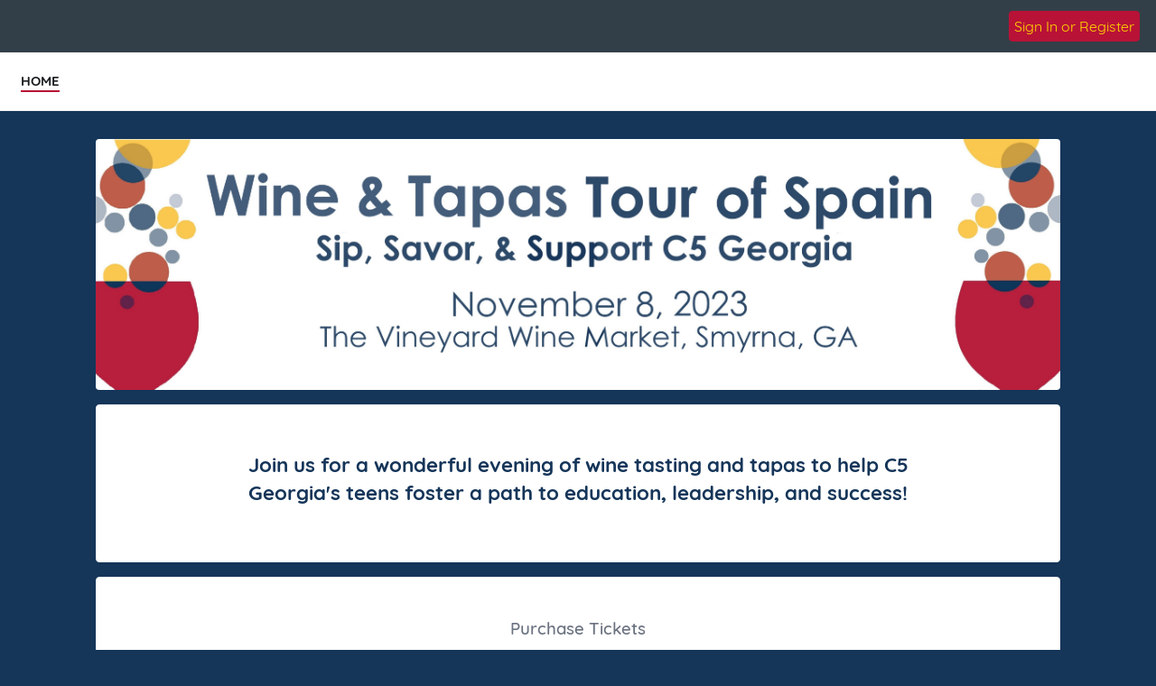

--- FILE ---
content_type: text/html
request_url: https://e.givesmart.com/events/yDt/
body_size: 7825
content:























































	
	
	
	
	
	
	
	
	
	


 




	





<!DOCTYPE html>

	
		
	
	


	
	
	
	


	
	


	
	
		
		
	











<html lang="en" class="no-js no-ads">
<head>
	
		
	
	

	

		
			
				
				<script src="https://cmp.osano.com/16BetWTVxvf7jEBbA/64ab2f12-5b1c-4ffc-a5eb-ffe64de3fe5b/osano.js"></script>
				
			
		

		<script>
			window.dataLayer = [{googleAnalytics4:'null'},{customAnalytics:'null'}];
		</script>
		<!-- Google Tag Manager -->
		<script>
			(function(w,d,s,l,i){w[l]=w[l]||[];w[l].push({'gtm.start':
				new Date().getTime(),event:'gtm.js'});var f=d.getElementsByTagName(s)[0],
				j=d.createElement(s),dl=l!='dataLayer'?'&amp;l='+l:'';j.async=true;j.src=
				'https://www.googletagmanager.com/gtm.js?id='+i+dl;f.parentNode.insertBefore(j,f);
			})(window,document,'script','dataLayer','GTM-MLLS43D');
		</script>
	
	<!-- End Google Tag Manager -->

    
	
		
			<title>Sip, Savor, & Support  &#124; Powered By GiveSmart</title>
		
		
	


	
	
		<meta property="og:title" content="Sip, Savor, & Support "/>
		<meta property="og:url" content="https://e.givesmart.com/events/yDt/" />
		<meta property="twitter:title" content="Sip, Savor, & Support "/>
		<meta property="twitter:description" content="Help C5 Georgia Youth Foundation spread the word about Take a Wine Tour of Spain - Sip, Savor, and Support C5 Georgia!"/>
		<meta property="og:description" content="Help C5 Georgia Youth Foundation spread the word about Take a Wine Tour of Spain - Sip, Savor, and Support C5 Georgia!"/>
	

	
		
		
			<meta property="og:image" content="https://s3.amazonaws.com/eventimages/events/133143/icon.png?v=53"/>
		
	
	<meta property="og:type" content="website"/>
	<meta property="fb:app_id" content="1494749077435519"/>
	
		
		
			<meta property="twitter:image" content="https://s3.amazonaws.com/eventimages/events/133143/icon.png?v=53 - Powered by GiveSmart"/>
		
	

	
	
	<meta charset="utf-8" />

	

	
		<meta name="viewport" content="width=device-width, initial-scale=1.0, minimum-scale=1.0,maximum-scale=1.0, user-scalable=no"/>
		<meta name="HandheldFriendly" content="true"/>
	
	

	<link rel="shortcut icon" href="/images/favicon.ico?v=3"/>
	<link rel="apple-touch-icon" sizes="57x57" href="/images/apple-icon-57x57.png"/>
	<link rel="apple-touch-icon" sizes="60x60" href="/images/apple-icon-60x60.png"/>
	<link rel="apple-touch-icon" sizes="72x72" href="/images/apple-icon-72x72.png"/>
	<link rel="apple-touch-icon" sizes="76x76" href="/images/apple-icon-76x76.png"/>
	<link rel="apple-touch-icon" sizes="114x114" href="/images/apple-icon-114x114.png"/>
	<link rel="apple-touch-icon" sizes="120x120" href="/images/apple-icon-120x120.png"/>
	<link rel="apple-touch-icon" sizes="144x144" href="/images/apple-icon-144x144.png"/>
	<link rel="apple-touch-icon" sizes="152x152" href="/images/apple-icon-152x152.png"/>
	<link rel="apple-touch-icon" sizes="180x180" href="/images/apple-icon-180x180.png"/>
	<link rel="icon" type="image/png" sizes="192x192"  href="/images/android-icon-192x192.png"/>
	<link rel="icon" type="image/png" sizes="32x32" href="/images/favicon-32x32.png?v=3"/>
	<link rel="icon" type="image/png" sizes="96x96" href="/images/favicon-96x96.png?v=3"/>
	<link rel="icon" type="image/png" sizes="16x16" href="/images/favicon-16x16.png?v=3"/>
	<script>document.documentElement.className = document.documentElement.className.replace('no-js','');</script>
	





<!--  ui-values: {pagecolor1=#153559, colorCountdown=#000, backgroundColor=#FFFFFF, pagecolor2=#fff, color1dark=#930e2c, bannerTextColor=#153559, color1text=#ffd700, color1=#b81237, __cachebust=26, color2=#b81237, useBgImage=false, color1Border=#E0E0E0, color2text=#ffd700, color2dark=#930e2c} -->


<link rel="stylesheet" type="text/css" href="/css/theme.css?v=7.9.8&amp;theme=givesmart" media="screen, handheld" />

<!-- it.eventToken yDt -->

	

<link rel="stylesheet" type="text/css" href="/events/yDt/styles.css?v=26_7.9.8" media="screen, handheld" />



    <link rel="stylesheet" type="text/css" href="https://s3.amazonaws.com/eventimages/events/133143/customCSS/custom.css?v=53" media="screen, handheld" />



<!--[if IE 9]><link rel="stylesheet" type="text/css" href="/css/ie9.css?v=7.9.8" /><![endif]-->
<!--[if (lt IE 9)]>
	<script src="/js/inc/respond.src.js?v=7.9.8"></script>
	<link rel="stylesheet" type="text/css" href="/css/ie8.css?v=7.9.8" />
<![endif]--><style>.page-home-event * {-moz-box-sizing:border-box; webkit-box-sizing:border-box; box-sizing:border-box; }
.page-home-event .container-1200 {margin:0 auto 8px;}
.page-home-event div[class*='container-']{padding:0 16px;}
.page-home-event .equalize-container div.container-tickets, 
.page-home-event .equalize-container div.container-white {padding:8px 16px;}
.page-home-event .footer-page { margin-top:0; }
.page-home-event .form-event-info {
	z-index:999;
	margin:16px auto 0;
}
.bgr-image {
  position: fixed; 
  top: 0; 
  left: initial;
  z-index: -1;
  /* Preserve aspect ratio */
  min-width: 100%;
  min-height: 100%;
}
.event-info-banner img{height:auto;display:block;}
.event-info-name {
	position:absolute;
	top:50%;
	-ms-transform: translateY(-50%);
	transform: translateY(-50%);
	left:60px;
	width:90%;
}
@media only screen and (min-width: 480px) {
	.pagecolor2 {
		color: #153559;
	}
}
.event-info-name h1 {font-size:2.5em;margin-bottom:10px;line-height:1.2; }
@media only screen and (min-width: 501px) {
	.event-info-name h1, .event-info-name div {color:#153559;}
}
@media only screen and (max-width: 500px) {
	.event-info-name h1, .event-info-name div {color:#fff;}
	.page-home-event div[class*='container-']{padding:0 8px;}
}
@media (min-width:675px) {
	.page-home-event .header-title {height:0;}
	.page-home-event .header-title-eventname {display:none;}	
	#main-content .custom-section-container {
		min-height:120px;
		padding:40px 30px;
		width:100%;	
		margin-bottom: 0;
	}
}

#main-content .event-info-body {
	min-height:120px;
	padding:40px 30px;
	width:100%;	
	margin-bottom:16px
}
.event-info-container {border-left:1px dotted #ccc;border-bottom:none;}
.event-info-container:first-child {border-left:none;}
.event-info-container:last-child {border-bottom:none;}
.event-info-module-event-description a, .event-info-module-event-description a:hover, .event-info-module-event-description a:visited { color:#0C91EC;}
.event-info-description { 
	line-height:1.6;
	padding:10px 120px 10px 120px; 
}
.event-info-sidebar {
	padding:8px 8px 8px 40px;
	min-height:50px;
	border-left:1px solid #EEE;
	position:relative;left:4px;
}
.event-info-sidebar h3, .event-info-sidebar p { margin-bottom:8px; }
.event-info-logout-link {
	margin-bottom:20px;
	text-decoration:underline;	
}
.event-info-sidebar-section-logo {
	margin:0 auto 25px;
	max-width:200px;height:150px;
}
.event-info-sidebar-section-logo img{
	max-height:150px;
	margin:auto;
	position:absolute;top:0;left:0;bottom:0;right:0;
 }
.event-info-maplink a{line-height:35px;}
.event-info-module-event-description{
	margin-bottom:80px;
	color:#5B6670;
}
#shareWidget .event-info-module-share {
	margin-top:25px;
	min-height:150px;
}
.event-wrapper .equalize-container #form-register {
	margin-bottom:-6px;
	padding-bottom:0;
}
.page-home-event .icon-admin img{
	width:24px;
	float:left;
	margin:-2px 0 0 -8px;
}
@media screen and (min-width:768px) and (max-width:979px) {
	.form-event-info {
		float:left;
		margin-right:5%;
		min-height:215px;
		height:auto;
	}
	.form-event-info h2 {
		font-size:1.1em;
		padding:0;
	}
	.event-info-name img {
		width:35px;
		height:auto;
	}
	.event-info-name {left:30px;}
	.event-info-name h1 { font-size: 2em }
	.event-info-description { font-size:.9em; }
	.event-info-sidebar{
		border:none;
		padding-left:10px;
	}
	
}
@media screen and (max-width:800px) {
	.event-info-description {padding:10px;}
	.event-info-container {border-left:none; border-bottom:1px dotted #ccc;}
	.event-info-container h3 {font-size:1.5em;}
	#shareWidget .event-info-module-share {
		margin:0px 0px 25px;
		min-height:0px;
	}
}
@media screen and (max-width:767px) {
	.page-home-event .footer-page {
		bottom:-10px;
		margin-top:0;
	 }
	.form-event-info {
		float:left;
		margin-right:5%;
		width:100%;
	}
	.form-event-info h2 {padding:0;}
	.event-info-name img { width:40px; }
	.event-info-name h1 {font-size: 1.5em}
	.event-info-name {
		position:absolute;
		left:30px;
	}
	.event-info-description { padding:10px; }
	.event-info-sidebar {border:none; padding-left:10px}
	.event-info-date, .event-info-location {font-size:18px;}
}
@media screen and (max-width:500px) {
	.form-event-info {
		height:auto;
		width:100%;
		float:none;
		margin:5% auto;
		padding:12px;
		min-height:0;
	}
	.form-event-info h2 {
		margin-bottom:.5em;
		color:#1B1E21;
		line-height:1.2;
	}
	.event-info-name {
		position:relative;
		top:auto;left:auto;height:auto;
		padding:10px;
		white-space:normal;
		width:100%;
		text-align:center;
		-ms-transform: inherit;
		transform: none;
	}
	.event-info-date, .event-info-location, .page-home-event .form-event-info {height:auto;}
	.page-home-event .icon-admin {text-align:center;}
	.event-info-description { min-height:0; }
	.event-info-banner {position:relative;}
	.event-info-sidebar, .event-info-description {
		border-left:none;
		padding:10px;
	}
	.event-info-body {padding:0;}
	.event-info-sidebar {left:0;}	
}
@media (min-width:960px){
	#homePageBannerThumb {
		min-width: 300px;
	}
}
.page-home-event #ticketing {margin:12px 0;}
.event-info-description a:not(.btn), .event-info-description a:hover:not(.btn), .event-info-description a:visited:not(.btn), .event-info-description a:active:not(.btn), .event-info-description a:focus:not(.btn) { color:#0066B9; }
.event-info-description h1,.event-info-description h2,.event-info-description h3,.event-info-description h4,.event-info-description h5,.event-info-description h6 {padding-top:1em;padding-bottom:.5em;font-weight:bold;}
.event-info-description p {padding-bottom:1em;}
.ticketing-active .event-info-container, .ticketing-active #progressImageContainer, .ticketing-active .event-info-body, .ticketing-active .event-info-description-body, .ticketing-active .custom-section-container {display:none;}
.event-info-description ul,.event-info-description ol {padding-left:24px;}
.event-info-description ul {list-style:disc;}
.event-info-description ol {list-style:decimal;}
@media screen and (min-width:1310px){
	.ad-wrapper  {
		width:458px !important; 
	}
}

.custom-section-container p {
	word-wrap: break-word;
}</style>	
</head>


<body id="page" class="page-home-event pagecolor1">

<span id="versionHolder" style="display:none;" data-version="7.9.8"></span>
<script type="text/javascript">
	window.version_suffix = 'v=' + document.getElementById('versionHolder').getAttribute('data-version').trim();
</script>



	



<div id="wrapper" class="clearfix wide"  data-user="" data-userEmail="" data-charityName="C5 Georgia Youth Foundation">


	<div id="customBackgroundImage">
		
	</div>



	
		
			









	
	
		
	



			
		
		<div id="ads">

</div>
		
			
				<div id="header" class="header-page relative clearfix">
					
					

					
					<div id="navigation-wrap" class="grid-12">
						
						
                            
							
						
						
						
							
								<div id="headerBarOrg" class="grid-flex wide pad-left pad-2-right pad-top pad-bottom headerBarSite grid-align-center">
									<div class="grid-flex flex-1">
										<div class="grid-10 grid-flex pad-vert">
											
                                            
											
												
													<div class="xl-grid-8 grid-7 pad-half-top overflow-hidden header-title-eventname">C5 Georgia Youth Foundation</div>
												
												
												
											
										</div>
										<div class="grid-2 flex-grow grid-flex grid-justify-end grid-align-center">
                                        
                                        
                                            








<div class="inlineblock relative">
	
		
			<div class="pad-half-top relative">
				<a href="#" id="signInButton"  class="btn s-btn-13 btn-color2">Sign In or Register</a>
			</div>
		
		
	
</div>
                                        
                                        
                                            













	
	
		
	


                                        
										</div>
									</div>
								</div>
							
							
								
							

						
							<div id="headerAnchor" class="grid-12"></div>
							<div class="grid-12 header-menu bgr-white text-center uppercase">
								






<ul class="clearfix grid-flex">



	









	
	
		
	


	
		<a href="/events/yDt/">
			<li class="current">
				<div>HOME</div>
			</li>
		</a>
	

	









	
	
		
	


	









	
	
		
	


		
		
	

	
	









	
	
		
	


	
	<div class="center">





	




</div>


</ul>

							</div>
						
						
						
					</div>
				</div>
			
			
            
			<div id="pageModals" class="hidden">
				
			</div>
		
		
		
			<div class="flex relative s-block m-block">
				
					
				
				
				<div id="main-content" class="flex-grow clearfix marg-auto-sides relative width-base-large-screen pad-4-bottom s-pad-0 ">
					
					<div class="event-wrapper wide marg-bottom">
	<!-- has items? -->	
	<!-- set grid classes -->
	









	
	
		
	

<div class="container-1100 clearfix text-left relative" id="sectionBanner">
					












<!-- 
	eventSettings is set to true if it is effecting the banner on the Home page settings page
	eventPage is set to true if it is effecting the banner on the home page of the event
-->	
<div class="grid-12 form-event-info rounded relative s-pad-0">
	<div class="event-info-banner">
		
			<img class="wide rounded" id="homePageBannerThumb" src="https://s3.amazonaws.com/eventimages/events/133143/background.jpg?v=51" onerror="this.onerror=null; this.src='https://s3.amazonaws.com/eventimages/backgrounds/blurred_lines_banner.jpg'" />
		
			
	</div>
	
	<div class="wide tall" style="max-height:280px">
		<div class="event-info-name pagecolor2 s-text-18 text-white  hidden">
			<h1>Take a Wine Tour of Spain - Sip, Savor, and Support C5 Georgia</h1>
			
			
			









	
	
		
	


	
				<div class="event-info-date wide" title="Eastern Standard Time"><h3>November 08, 2023 6:30 - 9:00 pm</h3></div>
				<div class="event-info-location "><h3 id="previewBannerLocation">The Vineyard Wine Market, 1295 W Spring St, Smyrna, GA</h3></div>
			

		</div>
	</div>
</div></div>
			<div class="container-1100 clearfix text-left " id="sectionCustom618193">
					<div class="grid-12 custom-section-container content-text container-white rounded s-pad-0-y s-pad-2-x " data-id="618193" data-sort-order="200">	
						<div class="grid-12 event-info-description"><h2 data-mce-style="text-align: center;" style="text-align: center;"><span style="color: rgb(21, 53, 89);" data-mce-style="color: #153559;">Join us for a wonderful evening of wine tasting and tapas to help C5 Georgia's teens foster a path to education, leadership, and success!</span></h2></div>		
					</div>
				</div>
			<div class="container-1100 clearfix front relative equalize-container" id="sectionCTA">
					<div class="container-white">
						









	
	
		
	


	<div class="grid-12 l-pad event-info-container " id="ticketingWrapper">
									<div class="text-center clearfix">
										<div id="beginTicketPurchase" class="relative">
												 


<div class="pad equalize">
	<h3 class="pad-2-top text-dark" id="customOrderFormHeaderTextArea" >Purchase Tickets</h3>
</div>
<div class="pad-2-vert">
	<span id="orderFormDisabledText" class="inlineblock pad-top text-dark semibold text-16">COMING SOON</span>
														
</div>
</div>
										</div>
								</div>
							










	
	
		
	


	










	
	
		
	


	
</div>
				</div>
			<div id="championsContainer" class="container-1100 clearfix hidden">
					<div class="wrapper-white pad-2-bottom pad-sides s-pad-0">
						<div class="wrapper-800 pad-sides s-pad-0">
							<div class="grid-12 pad-4-bottom text-center">
								<h3 class="pad-sides pad-2-top equalize text-dark" id="customChampionsHeaderTextArea">Champions</h3>
							</div>
							<div class="grid-12 s-grid-12 pad-2-sides pad-4-bottom s-text-center content-text" id="championsHomePageContent"><h2 style='text-align: center;'>Help our cause by creating your own fundraising page today!</h2><p style='text-align:center;'> Your individual fundraising page allows you to share your story and set a goal. The funds you raise will help make our mission a reality!</p></div>
							<div class="grid-12 s-grid-12 pad-2 pad-4-bottom s-text-center center">
								<a class="btn btn-color1 btn-large btn-inline btn-color1text center" href="signUpC/" id="customChampionsButtonTextArea">Become a Champion</a>
							</div>
						</div>
					</div>
				</div>
			<div id="progressImageContainer" class="container-1100 clearfix hidden">
					<div class="wrapper-white pad-2-bottom pad-sides s-pad-0">
						<div class="grid-12 pad-2-bottom">
							<div class="grid-6 s-grid-12 pad-2 pad-4-bottom text-right s-text-center">
								<div class="inlineblock text-center pad-4-sides">
									<h3 class="pad-sides pad-2-top pad-bottom text-dark text-20"><span style="padding-right:2px;">$</span><span id="progressImageGoalAmount">7000</span> Goal</h3>
									<div class="relative">
										<div id="progressImageCrop" class="wide absolute overflow-hidden" style="bottom:0;left:0;height:108.57142857142857%;">
											<div class="wide absolute" style="bottom:0;left:0;">
												<img src="https://s3.amazonaws.com/eventimages/events/133143/progressImage.jpg?v=53" width="240" alt="" />
											</div>
										</div>
										<div class="wide">
											<img src="https://s3.amazonaws.com/eventimages/events/133143/progressImage.jpg?v=53" width="240" alt="" style="opacity:.1" />
										</div>
									</div>
								</div>
							</div>
							<div class="grid-6 s-grid-12 pad-2 pad-4-bottom s-text-center">
								<div class="inlineblock text-center pad-4 s-pad-0 marg-top">
									<h3 class="s-pad-0 pad-sides bold" style="font-size:72px;"><span style="padding-right:2px;">$</span><span id="progressImageCurrentAmount">7600</span></h3>
									<p class="text-24 text-dark semibold">Total Raised</p>
								</div>
							</div>
						</div>
					</div>
				</div>
			<div class="container-1100 clearfix text-left" id="sectionDetails">
					<div class="grid-12 event-info-body container-white rounded">
						<div class="grid-12 event-info-module text-center">	
							<div id="contactWidget" class="l-grid-4 grid-12 marg-bottom pad-4-bottom l-pad-0">
								<h3 class="pad-bottom text-dark" id="customContactTextArea">Hosted By</h3>
								<div class="text-center relative overflow-hidden event-info-sidebar-section-logo">
										<a href="http://c5georgia.org/" target="_blank"> <img src="https://s3.amazonaws.com/eventimages/events/133143/icon.png?v=53" onerror="this.onerror=null;this.src='https://s3.amazonaws.com/eventimages/icon.png?v=gs';"  /> </a>
											</div>
								<span class="marg-bottom">C5 Georgia Youth Foundation</span>
								<div class="event-contact-info"></div>
								<div class="event-contact-phone"><a class="link-color" href="tel:"></a></div>
									<div class="event-contact-email"><a href="/cdn-cgi/l/email-protection#78"></a></div>
							</div>
							<div id="locationWidget" class="l-grid-4 grid-12 marg-bottom pad-4-bottom l-pad-0">
									<h3 class="pad-bottom text-dark" id="customLocationTextArea">Location</h3>
									<div class="event-info-sidebar-section-logo overflow-hidden">
										<iframe src="https://www.google.com/maps/embed/v1/place?q=The Vineyard Wine Market, 1295 W Spring St, Smyrna, GA&amp;zoom=17&amp;key=AIzaSyBz2UP_pWDxEejN3iU161YMG9ts3XV-x_A"></iframe>
									</div>
									<div id="locationSubName">The Vineyard Wine Market, 1295 W Spring St, Smyrna, GA</div>
									<div class="event-info-maplink">
										<a href="http://maps.google.com/?q=The Vineyard Wine Market, 1295 W Spring St, Smyrna, GA" class="link-color" target="_blank">View Map</a>
									</div>
								</div>
							<div id="shareWidget" class="l-grid-4 grid-12 marg-bottom pad-4-bottom l-pad-0">
				 				<h3 class="pad-bottom text-dark" id="customShareEventTextArea">Share With Others</h3>
				 				






	
	
	
		
	



	
	
		
		
		
		
	


<div class="s-grid-12 text-center pad-vert clearfix event-info-module-share" >
	<div class="l-grid-6 m-grid-12 s-grid-6 l-text-right s-text-right l-pad-top">
		<div class="link-social ">
			
			<a class="inlineblock circle pad overflow-hidden relative bgr-black" style="width:48px;height:48px;" onclick="trackOutboundLink('https://twitter.com/share?url=https%3a%2f%2fe.givesmart.com%2fevents%2fyDt%2f%3fv%3d749846&amp;text=Support+our+cause!+--%3e+Take+a+Wine+Tour+of+Spain+-+Sip%2c+Savor%2c+and+Support+C5+Georgia'); return false;" href="https://twitter.com/share?url=https%3a%2f%2fe.givesmart.com%2fevents%2fyDt%2f%3fv%3d749846&amp;text=Support+our+cause!+--%3e+Take+a+Wine+Tour+of+Spain+-+Sip%2c+Savor%2c+and+Support+C5+Georgia" target="_blank" id="link-social-tw">
				<img src="/images/icon/twitter.svg" width="24px" class="absolute" style="top:50%;left:50%;margin-top:-12px;margin-left:-12px;" />
			</a>
		</div>
		<div class="link-social" id="link-social-fb">
			
			<a class="inlineblock circle pad overflow-hidden relative bgr-black" style="width:48px;height:48px;" onclick="trackOutboundLink('https://www.facebook.com/dialog/share?app_id=1825121230905888&amp;href=https%3a%2f%2fe.givesmart.com%2fevents%2fyDt%2f%3fv%3d749846&amp;redirect_uri=https%3a%2f%2fe.givesmart.com%2fevents%2fyDt%2f&amp;display=popup'); return false;" href="https://www.facebook.com/dialog/share?app_id=1825121230905888&amp;href=https%3a%2f%2fe.givesmart.com%2fevents%2fyDt%2f%3fv%3d749846&amp;redirect_uri=https%3a%2f%2fe.givesmart.com%2fevents%2fyDt%2f&amp;display=popup" target="_blank">
				<img src="/images/icon/facebook.svg" width="24px" class="absolute" style="top:50%;left:50%;margin-top:-12px;margin-left:-12px;" />
			</a>
		</div>
	</div>
	<div class="l-grid-6 m-grid-12 s-grid-6 l-text-left s-text-left l-pad-top pad-quarter-sides">
		<div class="link-social ">
			
			
			<a class="inlineblock circle pad overflow-hidden relative bgr-black" style="width:48px;height:48px;" href="/cdn-cgi/l/email-protection#[base64]">
				<img src="/images/icon/envelope.svg" width="24px" class="absolute" style="top:50%;left:50%;margin-top:-12px;margin-left:-12px;" />
			</a>
		</div>
		<div class="link-social">
			<a class="inlineblock circle pad overflow-hidden relative bgr-black" style="width:48px;height:48px;" onclick="trackOutboundLink('http://www.linkedin.com/cws/share?url=http://c5sipandsupport.givesmart.com'); return false;" href="http://www.linkedin.com/cws/share?url=http://c5sipandsupport.givesmart.com" target="_blank">
				<img src="/images/icon/linkedin.svg" width="24px" class="absolute" style="top:50%;left:50%;margin-top:-12px;margin-left:-12px;" />
			</a>
		</div>
	</div>
</div><div class="grid-12">Help us spread the word!</div>
							</div>
						</div>
					</div>
				</div>
			</div>
<div class="modals hidden">
	<div id="confirmParticipationModal">
		<div id="participateValue" class="bgr-white pad-4 rounded border clearfix">
			<h2 class="pad-2-bottom">Looking to purchase tickets?</h2>
			<div class="grid-2">
				<span class="inlineblock pad-half-sides">
					<input class="custom-radio" id="participateYes" name="participate" type="radio" value="yes" checked="checked" />
				</span>
			</div>
			<div class="grid-10 pad-4-bottom">
				<p class="text-16 semibold">Yes</p>
				<p class="text-14 text-dark">I would like to purchase a ticket and automatically be registered to support C5 Georgia Youth Foundation!</p>
			</div>
			<div class="grid-2">
				<span class="inlineblock pad-half-sides">
					<input class="custom-radio" id="participateNo" name="participate" type="radio" value="no" />
				</span>
			</div>
			<div class="grid-10 pad-4-bottom">
				<p class="text-16 semibold">No</p>
				<p class="text-14 text-dark">I am not purchasing tickets, but would like to register to support C5 Georgia Youth Foundation!</p>
			</div>
			<div class="grid-6 offset-6">
				<a id="participateLink" class="btn btn-color2" href="#">Next</a>
			</div>
		</div>
	</div>
</div>


				</div>
			</div>
		

		

		
			<div class="grid-12 footer-page bgr-lite text-dark relative text-center pad-2-vert bordertop">
				<div class="grid-12 footer-host pad-2">
					<ul class="text-14">
						
							<li>Hosted By: C5 Georgia Youth Foundation</li>
						
						<li>Powered By: <a href="http://givesmart.com" class="link-color text-dark" target="_blank" rel="noopener">GiveSmart</a>, the premier <a href="http://givesmart.com.com/auctions/silent-auctions/mobile-bidding/" class="text-dark" target="_blank" rel="noopener">mobile bidding</a> and <a href="http://givesmart.com.com/event-management/fundraising-websites/" class="text-dark" target="_blank" rel="noopener">fundraising platform</a>.</li>
						<li class="pad-2-top">
							<a id="privacyPolicy" class="link-color" href="https://momentivesoftware.com/privacy-policy/" target="_blank" rel="noopener">Privacy Policy</a>
							<span class="pad-2-sides text-dark">&#124;</span>
							<a id="termsAndConditions" class="link-color" href="/termsAndConditions/" target="_blank" rel="noopener">Terms of Use</a>
							
								<span class="pad-2-sides text-dark">&#124;</span>
								<a id="orgTermsAndConditions" class="link-color" href="/events/yDt/termsAndConditions/" target="_blank" rel="noopener">Terms and Conditions</a>
							
						</li>
					</ul>
					
				</div>
			</div>
		
	
	

</div>

	

<script data-cfasync="false" src="/cdn-cgi/scripts/5c5dd728/cloudflare-static/email-decode.min.js"></script><script type="text/javascript" src="/js/core.js?v=7.9.8"></script>
<script type="text/javascript" src="/JavaScriptServlet"></script>


  
    
    
      
      <script type="text/javascript" src="/js/inc/WaffleMenu_standalone.js?v=7.9.8"></script>
      <script type="text/javascript" src="/js/abc/nineDotWaffleMenu.js?v=7.9.8" ></script>
    
  


	<!-- Place check for sticky nav test mode here -->
	
		
	
	
	<input type="hidden" id="isOrderFormActive" name="isOrderFormActive" value=""/>
<input type="hidden" id="scriptVersion" name="scriptVersion" value="7.9.8"/>
<input type="hidden" id="corporateUser" name="corporateUser" value=""/>

<script type="text/javascript" src="/js/inc/jquery.dateFormat-1.0.min.js"></script>
<script type="text/javascript" src="/js/inc/jsrender.min.js?v=7.9.8"></script>
<script type="text/javascript" src="/js/inc/jquery.cookie.min.js?v=7.9.8"></script>

<script src="/js/inc/sha256.js?v=7.9.8"></script>

<script type="text/javascript" src="/js/inc/jstz.min.js"></script>
<script type="text/javascript" src="/js/inc/jquery.cookie.min.js?v=7.9.8"></script>
<script type="text/javascript" src="/js/abc/signIn.js?v=7.9.8"></script><script type="text/javascript" src="/js/abc/ui.ccForm.js?v=7.9.8"></script>

<script type="text/javascript" src="/js/abc/ui.megamenu.js?v=7.9.8"></script>
<script type="text/javascript" src="/js/abc/ui.googlepay.js?v=7.9.8"></script>
<script type="text/javascript" src="/js/abc/ui.applepay.js?v=7.9.8"></script>
<script type="text/javascript" src="/js/abc/payments.js?v=7.9.8"></script>
<script async = "async" src="https://pay.google.com/gp/p/js/pay.js" onload="ABC.ui.googlePay.init('PRODUCTION', 'BCR2DN6T46N3D2L4');"></script>

<script type="text/javascript" src="/js/abc/purchase.js?v=7.9.8"></script>
<script type="text/javascript" src="/js/inc/spin.min.js?v=7.9.8"></script>





    <script src="https://challenges.cloudflare.com/turnstile/v0/api.js?render=explicit" defer></script>


<script type="text/javascript" src="/js/abc/ui.donateNow.js?v=7.9.8"></script>
	<script type="text/javascript" src="/js/abc/ui.donateNowPay.js?v=7.9.8"></script>
	<script type="text/javascript" src="/js/page/event.js?v=7.9.8"></script>
<script type="text/javascript" src="/js/inc/equalize.js?v=7.9.8"></script>
<script type="text/javascript">$('.event-info-description iframe[src*="youtube."],.event-info-description iframe[src*="vimeo."]').wrap('<div class="flex-video" />');</script>

<script type="text/javascript">
if (window.top != window.self && window.self.location.href.indexOf("/s/") != -1 && window.top.location.href.indexOf("/s/") == -1) {
	window.top.location.reload();
}
var trackOutboundLink = function(url) {
	ABC.track.trackEvent('outbound-social', 'click', url);
	document.location = url;
}
</script>

<script type="text/javascript" src="/js/page/ageGate.js?v=7.9.8"></script>


	
	
	
	
	

	
	


	<div class="modals hidden">
		




	


	

<div id="signInModal" class="clearfix pad-2-sides pad-2-top">
	<div class="grid-12 clearfix text-left">
		<div class="msg-title pad-top pad-left"><h3>Log In</h3></div>
		



<div class="clearfix form-signin">
	<div class="text-left error pad-2-bottom hidden">
		<small>Couldn&#8217;t log in with the provided username and password. Please try again.</small>
	</div>
	
	<form id="form-signin" class="form-small text-left pad-bottom-0 grid-12" action="signIn/">
		

























































	

<div class="container-formfield clearfix " id="usernameField"
>
	
	    
		
            <label class="wide" for="username">Username</label>
        
	
	
		
		
			<div class="formfield-controls formfield-controls-notips clearfix">
				<div class="formfield-input " >
					
					
						
					    
						
							<input type="text"
								aria-label="Username"
								
								
							    
								name="username" 
								
								
								
								
								
								autocorrect="off" 
								autocomplete="off" 
							    
							    
								
								
								
								id="username" value="" />
						
					
					 
				</div>
				
			</div>
			
				
			
		
	
	
</div>
		

























































	

<div class="container-formfield clearfix  p-relative" id="passwordInputField"
>
	
	    
	        











	


<style>


     
    
    
        #showHidePasswordContainer {
           display: flex;
        }
    
  
    
.div-show-password {
    display: flex;
    justify-content: space-evenly;
    align-self: flex-end;
}
</style>

<div id="showHidePasswordContainer" style="justify-content: space-between;  ">
     <label style="width: 50% ;" for="passwordInput">Password      
        
     </label>
    <div class="div-show-password p-relative">
        <label data-id-password="passwordInput" class="text-11" style="margin-top: 3px;">Show Password</label>
    </div>
</div>
		
		
	
	
		
		
			<div class="formfield-controls formfield-controls-notips clearfix">
				<div class="formfield-input " >
					
					
						
					    
						
							<input type="password"
								aria-label="Password"
								
								
							    
								
								
								
								
								
								
								autocorrect="off" 
								autocomplete="off" 
							    
							    
								
								
								
								id="passwordInput" value="" />
						
					
					 
				</div>
				
			</div>
			
				
			
		
	
	
</div>
		<input type="hidden" id="password" name="password" value="" required="required"/>
	</form>
	<div class="clearfix pad-3-top grid-12">
	    






	
	
		
	


<form id="forgotPassword" method="post" action="/forgot/" >
	<input type="hidden" name="eventid" value="133143"/>
	<input type="hidden" name="redirect" value="/events/yDt/"/>
    <input type="submit" form="forgotPassword" name="redirectLink" id="redirectLinkForgot" value="Forgot Username or Password?" class="btn-link btn-link text-13 pad-0 border0 link-color" style="font-size:13px;margin-top:-27px;"/>
</form>

    	    <input type="submit" form="form-signin" class="btn btn-15 btn-right btn-color2" id="signIn" value="Log In"/>
    	</div>
</div>

		<div class="grid-12 pad-left pad-1-top marg-top pad-right">
			<p class="pad-bottom"><small>Don't have an account yet?</small>
			<a class="link-color" href="signUp/" id="registerNowButton">Register Now</a></p>
			
		</div>
		<div class="grid-12 pad-4-bottom text-center pad-left pad-2-top marg-top bordertop pad-right">
            <a class="link-color" href="#" id="btnLogin">Admin Log In</a>
        </div>
	</div>
</div>
	</div>









	



<div style="display: none">
	<input id="domainValidateText" type="hidden" name="domainValidateText" value="givesmart.com" />
	<input id="canSeeAdminViewFlag" type="hidden" name="canSeeAdminView" value="false" />
</div>
</body>
</html>

--- FILE ---
content_type: text/javascript
request_url: https://e.givesmart.com/js/abc/ui.donateNowPay.js?v=7.9.8
body_size: 4017
content:
// NOTE: 
// ui.donateNow.js handles the ui behavior of the form elements
// ui.donateNowPay.js handles the payment aspects
// They are separated because in some cases (order forms, donate items) the ui behavior is desired, but payment is not

$(function() {
	var numUSD = new Intl.NumberFormat("en-US", {style:"currency", currency:"USD", maximumFractionDigits: 2});
	$('#enterDonation').on('onDonateSelect', function(e, donateAmount) {
		onDonateSelect(donateAmount);
	});
	
	$('#donatePay').on('click','.btn-cancel',function(e) {
		e.preventDefault();
		$.removeCookie('donationData', {path : '/'});
		$.removeCookie('userEmailUpdate', {path : '/'});
		window.location.reload();
	});

	$("#donatePay #payFees").on('change', function() {
		onDonateSelect(currentDonationAmount);
	});

	var currentDonationAmount;
	var currentTax;
	var currentTransactionFee;
	var currentGrandTotal;
	var currentDonorType;

	var currentDonationType;

	var donateNowPurchaseExt = function() {
		function validateOrder($scope) {
			var valid = validateDonorFields($scope);

			if (!valid) {
				return valid;
			}

			valid = ABC.payments.validatePaymentForm($scope);

			if (!valid) {
				return valid;
			}

			return valid;
		}

		function prepareOrder($scope) {

			var donateAmount = currentDonationAmount;
			var taxAmount = currentTax;
			var feeAmount = currentTransactionFee;

			var customField1Val = $scope.find('#customField1Value').val();
			var customField2Val = $scope.find('#customField2Value').val();

			var purchaserUserId = $scope.find("#purchaserId").val();
			var agreeTerms = $scope.find('#agreeTerms').is(':checked') ? true : undefined; // should be undefined if no terms were presented (in the case of already registered user)

			var donationType = currentDonationType;

			var recurringDay = '';
			if (donationType === 'monthly') {
				var currentDayOfMonth = new Date().getDate();
				recurringDay = currentDayOfMonth + ABC.util.getDayOfMonthOrdinal(currentDayOfMonth);
			}

			var teamId = $scope.find("#championId").val();
			var isAnonymous = $scope.find("#donateAnonymous").is(':checked')

			var purchaseOrigin = $scope.find('input[name="purchaseOrigin"]').val();

			var order = {
				purchaserData: {
					customFieldValues: {
						1: customField1Val,
						2: customField2Val
					}
				},
				cashDonation: donateAmount,
				tax: taxAmount,
				ccFee: feeAmount,
				donationType: donationType,
				recurringDay: recurringDay,
				orderType: "DONATE_NOW",
				isAnonymous: isAnonymous,
				teamid: teamId,
				isAgreeTerms: agreeTerms,
				origin: purchaseOrigin
			}

			// only add purchaser user ID for non guests; otherwise, get data from CC form
			if (purchaserUserId) {
				order.purchaserData.USER_ID = purchaserUserId;
			}

			var purchaserData = order.purchaserData;
			purchaserData.email = $scope.find('#donateNowPurchaserInformation input[name="purchaserEmail"]').val();

			if(currentDonorType === 'org'){
				purchaserData.landlinePhone = $scope.find('#donateNowPurchaserInformation input[name="purchaserPhone"]').val();
			} else{
				purchaserData.phone = $scope.find('#donateNowPurchaserInformation input[name="purchaserPhone"]').val();
			}

			const corporateUser = $('input[name="donorType"]:checked').val() === 'org';
			if(corporateUser){
				purchaserData['lastName'] = $scope.find('#donateNowPurchaserInformation input[name="purchaserName"]').val();

				const orgFields = ['fname', 'lname', 'email', 'tel', 'title'];
				const primaryPoc={};
				orgFields.forEach(field =>
					primaryPoc[field] = $scope.find(`#donateNowPurchaserInformation input[name="${field}"]`).val()
				);
				purchaserData['primaryPoc'] = primaryPoc;
				purchaserData['corporateUser'] = true;
			}
			else{
				purchaserData['corporateUser'] = false;
			}

			return order;
		}

		function preparePayment($scope, order) {
			return ABC.payments.prepareCCPaymentAjax($scope, currentGrandTotal).then(function(paymentData) {

				// set purchaser data of guests based on payment data
				const corporateUser = $('input[name="donorType"]:checked').val() === 'org';
				if (!order.purchaserData.USER_ID) {
					var purchaserData = order.purchaserData;
					if(corporateUser){
						purchaserData.firstName = "";
					}
					else{
						purchaserData.firstName = paymentData["NAME1"];
						purchaserData.lastName = paymentData["NAME2"];
					}
					purchaserData.fullName = paymentData["FULL_NAME"];
					purchaserData.addr1 = paymentData['ADDR1'];
					purchaserData.city = paymentData['CITY'];
					purchaserData.state = paymentData['STATE'];
					purchaserData.country = paymentData['COUNTRY'];
					purchaserData.zip = paymentData['ZIPCODE'];
				}

				paymentData.TOTAL_DUE = currentGrandTotal;

				// purchaser ID is part of the order (donate now) scope, not the payment scope, so grab it from the donate now scope
				var purchaserUserId = $scope.find("#purchaserId").val();
				paymentData.PURCHASER_ID = purchaserUserId;

				paymentData.COMMENTS = "Homepage Donation";
				return paymentData;
			});
		}

		function handleSuccess(data) {
			$.removeCookie('donationData', {path : '/'});
			donateNowPurchase.defaults().handleSuccess(data);
		}

		function makeMfaModelVisible(data) {
			ABC.payments.makeMfaModelVisible(data);
		}

		return {
			validate: validateOrder,
			prepareOrder: prepareOrder,
			preparePayment: preparePayment,
			handleSuccess: handleSuccess,
			makeMfaModelVisible:makeMfaModelVisible
		}
	}

	var donateNowPurchase = ABC.purchase($('#donateContainer'), donateNowPurchaseExt())

	$('#donatePay #submitPayment').on('click', donateNowPurchase.doPurchase);
	ABC.payments.initGooglePay(donateNowPurchase.doPurchase);
	ABC.payments.initApplePay(donateNowPurchase.doPurchase);

	// $('body').on('keydown', '#donatePay #submitPayment', donateNowPurchase.doPurchase); // TODO: find a better way of checking keyboard input - for example, shift key shouldn't press button

	$("body").on("change", "#donateAnonymous", onChangeAnonymous );

	$('#donateContainer input[name="purchaserEmail"]').on('change blur', function(e){
		validateEmail($(e.target));
	}).on('keydown', function(e) {
		clearError($(e.target))
	});

	$('#donateContainer input[name="purchaserPhone"]').on('change blur', function(e){
		validatePurchaserPhoneField($(e.target));
	}).on('keydown', function(e) {
		clearError($(e.target))
	});

	$('#donateContainer #customField1Value, #donateContainer #customField2Value').on('change blur', function(e){
		validateRequiredField($(e.target));
	}).on('keydown', function(e) {
		clearError($(e.target))
	});

	function validateDonorFields($scope) {

		var isValid = true;

		isValid &= validateEmail($scope.find('input[name="purchaserEmail"]'));
		isValid &= validatePurchaserPhoneField($scope.find('input[name="purchaserPhone"]'));
		isValid &= validateRequiredField($scope.find('#customField1Value'));
		isValid &= validateRequiredField($scope.find('#customField2Value'));

		const corporateUser = $('input[name="donorType"]:checked').val() === 'org';
		if(corporateUser){

			const orgFields = ['fname', 'lname', 'email', 'tel', 'purchaserName'];
			isValid &= validateRequiredField($scope.find('#customField2Value'));

			const poc1={};
			orgFields.forEach(field => {
				switch(field) {
					case 'email':
						isValid &= validateEmail($scope.find(`#donateNowPurchaserInformation input[name="email"]`));
						break;
					case 'tel':
						isValid &= validatePhone($scope.find(`#donateNowPurchaserInformation input[name="tel"]`));
						break;
					default:
						isValid &= validateRequiredField($scope.find(`#donateNowPurchaserInformation input[name="${field}"]`));
				}
			});
			console.log('isValid', isValid);
		}

		if (!isValid) {
			ABC.forms.scrollToError(-50);
		}

		return isValid;
	}

	function validateRequiredField($field) {

		clearError($field);

		var valid = true;
		if ($field.filter('[required="required"]').length && !$.trim($field.filter('[required="required"]').val())) {
			ABC.ui.tooltip.error($field.parent(), 'Please fill out all required fields');
			valid = false;
		}
		return valid;
	}

	function validateEmail($field) {

		clearError($field);

		var valid = true;

		if ($field.length > 0 && !ABC.forms.test.email($field.val())) {
			ABC.ui.tooltip.error($field.parent(), 'Please provide a valid email address.');
			valid &= false;
		}

		return valid;
	}

	function validatePhone($field) {

		clearError($field);

		var valid = true;

		if ($field.length > 0 && !ABC.forms.test.phone($field.val())) {
			ABC.ui.tooltip.error($field.parent(), 'Please provide a valid phone.');
			valid &= false;
		}

		return valid;
	}

	function validatePurchaserPhoneField($field) {
		clearError($field);

		var phoneVal = $.trim($field.val());
		var isRequired = $field.is('[required]');

		// Required field → must not be empty
		// If value is present → must be valid (required or not)
		if ((isRequired && !phoneVal) || (phoneVal && !ABC.forms.test.phone(phoneVal))) {
			ABC.ui.tooltip.error($field.parent(), 'Please provide a valid phone.');
			return false;
		}

		return true;
	}

	function clearError($field) {

		$field = $field.parent();

		ABC.ui.tooltip.removeAllErrors($field.parent());
		$field.removeClass('error');
	}

	function onChangeAnonymous() {
		// map donate anonymous value to all donate anonymous checkboxes on page]
		var isAnonymous = $("#donateAnonymous").is(':checked');
		$('input[id=donateAnonymous]').prop('checked', isAnonymous);
		$('input[id=donateAnonymous]').parent().find('img').toggleClass('hidden', !isAnonymous);

		$donatePayForm = $('#donatePay');

		$donatePayForm.find("#newCardForm, .form-selectcard").each( function(e) {
			if ( $(this).find("#isAnonymous").length === 0 ) {
				// TODO: We can remove anonymous from the form if all anonymous donations are going through the AJAX purchase process
				$(this).append("<input type='hidden' name='isAnonymous' id='isAnonymous'/>")
			}
			
			$(this).find("#isAnonymous").val(isAnonymous);
		});
	}

	function onDonateSelect(donateAmount) {
		var $payForm = $('#paySelectCard'),
			$donatePayForm = $('#donatePay');

		if (typeof donateAmount != 'undefined' && donateAmount !== '') {
			// TODO: Combine this fee calculation logic with the $payFees listener in payments.js
			var $donateSelectCard = $('#donateSelectCard'),
				taxType = $donateSelectCard.attr('data-taxType'),
				salesTax = parseFloat($donateSelectCard.attr('data-salesTax')),
				passFeeSetting = $donateSelectCard.attr('data-fees'),
				floatDonateAmount = parseFloat(donateAmount),
				tax = ABC.util.roundHalfUp(((taxType === 'S') && salesTax)? floatDonateAmount * salesTax : 0.0),
				subtotal = floatDonateAmount + tax,
				fees = ABC.util.roundHalfUp(subtotal * parseFloat($donateSelectCard.attr('data-actualCCPercentage'))),
				grandTotal = subtotal,
				passFeeOptIn = $payForm.find('#payFees').is(':checked'),
				addFees = (passFeeSetting === 'PURCHASER') || ((passFeeSetting === 'OPTIONAL') && passFeeOptIn);

			if (addFees) {
				grandTotal += fees;
			}

			onChangeAnonymous();

			var chargedFee = addFees ? fees : 0;

			var grandTotalStr = ABC.util.roundHalfUp(grandTotal, true);
			$('#donateContainer').find('#donatePayAmount').text(grandTotalStr);
			$payForm.find('input[id=selectCard]').val('Donate '+grandTotalStr);
			$payForm.find('#submitPayment .submit-payment-button-text').html('Donate '+ numUSD.format(grandTotalStr).replace('.00',''));
			$payForm.find('#subtotal').text(numUSD.format(floatDonateAmount).replace('.00',''));
			$payForm.find('#taxAmount').text(numUSD.format(tax).replace('.00',''));
			$payForm.find('#transactionFee').text('$'+ (addFees? ABC.util.roundHalfUp(fees, true) : '0.00'));
			$payForm.find('input[type=checkbox][id=payFees]').attr('data-fees',ABC.util.roundHalfUp(fees, true));
			$payForm.find('#grandTotal').text(numUSD.format(grandTotalStr).replace('.00',''));

			currentDonationAmount = floatDonateAmount;
			currentTax = tax;
			currentTransactionFee = chargedFee;
			currentGrandTotal = grandTotal;

			currentDonationType = $('#enterDonation').find('#donateNowType').val();

			ABC.payments.setAdditionalValidation(false);
			var isRecurring = $('#donationSelect a[data-value=monthly]').hasClass('toggle-active')
			ABC.ui.tooltip.removeAllErrors('storeCardContainer');
			if (isRecurring) {
				if (!$('#recurringIndicator').length) {
					var monthlyAmountHTML = '<p id="recurringIndicator" class="grid-12 pad-2-bottom text-18 semibold">'+ numUSD.format(donateAmount).replace('.00','') +' monthly donation</p>';
					$('#donorAndPaymentInformationHeading').after(monthlyAmountHTML)
				} else {
					$('#recurringIndicator').text(numUSD.format(donateAmount).replace('.00','') +' monthly donation');
				}
			} else if ($('#recurringIndicator').length > 0) {
				$('#recurringIndicator').remove();
			}
			if ($("#donateContainer").find("#donateAnon").hasClass('hidden')) {
				$("#donateContainer").find("#donateAnon").removeClass('hidden');
			}
			if ($("#donateContainer").find("#donateNowPurchaserInformation").hasClass('hidden')) {
				$("#donateContainer").find("#donateNowPurchaserInformation").removeClass('hidden');
			}
			if ($donatePayForm.hasClass('hidden')) {
				$donatePayForm.removeClass('hidden').slideUp(0);
			}

			$donatePayForm.slideDown(350);
			$.cookie('donationData', JSON.stringify({amount:donateAmount,eventId:ABC.track.getEventId()}), {path : '/'});
		} else {

			$("#donateContainer").find("#donateAnon").addClass('hidden');
			$("#donateContainer").find("#donateNowPurchaserInformation").addClass('hidden');

			$donatePayForm.slideUp(400);
			$.removeCookie('donationData', {path : '/'});
			$.removeCookie('userEmailUpdate', {path : '/'});
		}
	}

	function toggleDonorType(donorType) {
		//Update email label based on donor type
		const $emailLabel = $(`label[for="purchaserEmail"]`);
		$emailLabel.contents().first().replaceWith( donorType === 'org' ? 'Organization Email' : 'Email');
		// Update phone label based on donor type.
		const $phoneLabel = $(`label[for="purchaserPhone"]`);
		$phoneLabel.contents().first().replaceWith( donorType === 'org' ? 'Organization Phone' : 'Phone')
		// Show only the relevant containers
		$('[data-donor-type]').addClass('hidden');
		$(`[data-donor-type="${donorType}"]`).removeClass('hidden');
	}

	$('#oneTimeFields').click(function() {	
		$('#recurringIndicator').remove();
		$('#donateAmount').val('');
	});

	ABC.forms.customRadios();
	$('input[name="donorType"]').change(function() {
		// Get the value of the selected radio button
		const selectedDonorType = $('input[name="donorType"]:checked').val();
		const corporateUser = selectedDonorType === 'org';
		if (corporateUser) {
			ABC.payments.resetPaymentNameAndFullAddress();
		}
		currentDonorType = selectedDonorType;
		toggleDonorType(selectedDonorType);
	});
	const corporateUser = $('input[name="corporateUser"]').val() === 'true';
	$(`input[value="${corporateUser ? 'org' : 'ind'}"]`).click();

});



--- FILE ---
content_type: text/plain;charset=ISO-8859-1
request_url: https://e.givesmart.com/JavaScriptServlet
body_size: 145
content:
X-TOKEN:-hwhPHgDTVLZiHZrFoQkxic5ws2ANWtKGjchi1AiFgIAAAGcE6tj0w